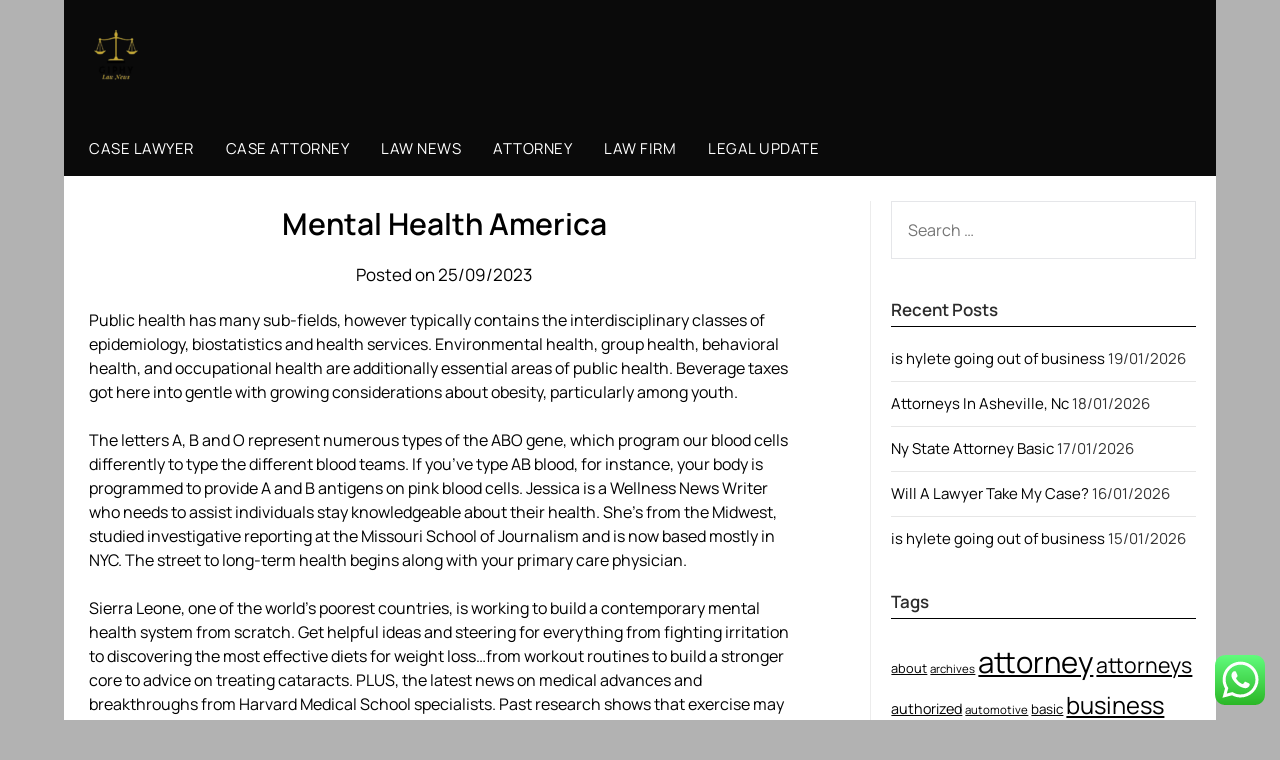

--- FILE ---
content_type: text/html; charset=UTF-8
request_url: http://giphy.my.id/mental-health-america.html
body_size: 13503
content:
<!doctype html><html lang="en-US" prefix="og: https://ogp.me/ns#"><head><meta charset="UTF-8"><meta name="viewport" content="width=device-width, initial-scale=1"><link rel="profile" href="http://gmpg.org/xfn/11"><title>Mental Health America - Giphy</title><meta name="description" content="Public health has many sub-fields, however typically contains the interdisciplinary classes of epidemiology, biostatistics and health services. Environmental"/><meta name="robots" content="index, follow, max-snippet:-1, max-video-preview:-1, max-image-preview:large"/><link rel="canonical" href="https://giphy.my.id/mental-health-america.html" /><meta property="og:locale" content="en_US" /><meta property="og:type" content="article" /><meta property="og:title" content="Mental Health America - Giphy" /><meta property="og:description" content="Public health has many sub-fields, however typically contains the interdisciplinary classes of epidemiology, biostatistics and health services. Environmental" /><meta property="og:url" content="https://giphy.my.id/mental-health-america.html" /><meta property="og:site_name" content="Giphy" /><meta property="article:tag" content="america" /><meta property="article:tag" content="health" /><meta property="article:tag" content="mental" /><meta property="article:section" content="Law News" /><meta property="og:updated_time" content="2025-04-17T16:50:39+07:00" /><meta property="article:published_time" content="2023-09-25T18:55:25+07:00" /><meta property="article:modified_time" content="2025-04-17T16:50:39+07:00" /><meta name="twitter:card" content="summary_large_image" /><meta name="twitter:title" content="Mental Health America - Giphy" /><meta name="twitter:description" content="Public health has many sub-fields, however typically contains the interdisciplinary classes of epidemiology, biostatistics and health services. Environmental" /><meta name="twitter:label1" content="Written by" /><meta name="twitter:data1" content="Wahida" /><meta name="twitter:label2" content="Time to read" /><meta name="twitter:data2" content="6 minutes" /> <script type="application/ld+json" class="rank-math-schema-pro">{"@context":"https://schema.org","@graph":[{"@type":["Person","Organization"],"@id":"https://giphy.my.id/#person","name":"Giphy","logo":{"@type":"ImageObject","@id":"https://giphy.my.id/#logo","url":"https://giphy.my.id/wp-content/uploads/2024/11/cropped-Blue_Circle_World_Modern_Technology_Logo__5_-removebg-preview-1.png","contentUrl":"https://giphy.my.id/wp-content/uploads/2024/11/cropped-Blue_Circle_World_Modern_Technology_Logo__5_-removebg-preview-1.png","caption":"Giphy","inLanguage":"en-US"},"image":{"@type":"ImageObject","@id":"https://giphy.my.id/#logo","url":"https://giphy.my.id/wp-content/uploads/2024/11/cropped-Blue_Circle_World_Modern_Technology_Logo__5_-removebg-preview-1.png","contentUrl":"https://giphy.my.id/wp-content/uploads/2024/11/cropped-Blue_Circle_World_Modern_Technology_Logo__5_-removebg-preview-1.png","caption":"Giphy","inLanguage":"en-US"}},{"@type":"WebSite","@id":"https://giphy.my.id/#website","url":"https://giphy.my.id","name":"Giphy","publisher":{"@id":"https://giphy.my.id/#person"},"inLanguage":"en-US"},{"@type":"BreadcrumbList","@id":"https://giphy.my.id/mental-health-america.html#breadcrumb","itemListElement":[{"@type":"ListItem","position":"1","item":{"@id":"https://giphy.my.id","name":"Home"}},{"@type":"ListItem","position":"2","item":{"@id":"https://giphy.my.id/category/law-news","name":"Law News"}},{"@type":"ListItem","position":"3","item":{"@id":"https://giphy.my.id/mental-health-america.html","name":"Mental Health America"}}]},{"@type":"WebPage","@id":"https://giphy.my.id/mental-health-america.html#webpage","url":"https://giphy.my.id/mental-health-america.html","name":"Mental Health America - Giphy","datePublished":"2023-09-25T18:55:25+07:00","dateModified":"2025-04-17T16:50:39+07:00","isPartOf":{"@id":"https://giphy.my.id/#website"},"inLanguage":"en-US","breadcrumb":{"@id":"https://giphy.my.id/mental-health-america.html#breadcrumb"}},{"@type":"Person","@id":"https://giphy.my.id/author/wahida","name":"Wahida","url":"https://giphy.my.id/author/wahida","image":{"@type":"ImageObject","@id":"https://secure.gravatar.com/avatar/878a048e06d6d0503f84665fd4e01679193a59026490fe7af11df282fef1c053?s=96&amp;d=mm&amp;r=g","url":"https://secure.gravatar.com/avatar/878a048e06d6d0503f84665fd4e01679193a59026490fe7af11df282fef1c053?s=96&amp;d=mm&amp;r=g","caption":"Wahida","inLanguage":"en-US"},"sameAs":["https://giphy.my.id/"]},{"@type":"BlogPosting","headline":"Mental Health America - Giphy","datePublished":"2023-09-25T18:55:25+07:00","dateModified":"2025-04-17T16:50:39+07:00","articleSection":"Law News","author":{"@id":"https://giphy.my.id/author/wahida","name":"Wahida"},"publisher":{"@id":"https://giphy.my.id/#person"},"description":"Public health has many sub-fields, however typically contains the interdisciplinary classes of epidemiology, biostatistics and health services. Environmental","name":"Mental Health America - Giphy","@id":"https://giphy.my.id/mental-health-america.html#richSnippet","isPartOf":{"@id":"https://giphy.my.id/mental-health-america.html#webpage"},"inLanguage":"en-US","mainEntityOfPage":{"@id":"https://giphy.my.id/mental-health-america.html#webpage"}}]}</script> <link rel='dns-prefetch' href='//fonts.googleapis.com' /><link rel="alternate" type="application/rss+xml" title="Giphy &raquo; Feed" href="https://giphy.my.id/feed" /><link rel="alternate" title="oEmbed (JSON)" type="application/json+oembed" href="https://giphy.my.id/wp-json/oembed/1.0/embed?url=https%3A%2F%2Fgiphy.my.id%2Fmental-health-america.html" /><link rel="alternate" title="oEmbed (XML)" type="text/xml+oembed" href="https://giphy.my.id/wp-json/oembed/1.0/embed?url=https%3A%2F%2Fgiphy.my.id%2Fmental-health-america.html&#038;format=xml" /><link data-optimized="2" rel="stylesheet" href="https://giphy.my.id/wp-content/litespeed/css/2832edbb9ce6b2812da19219c0747b89.css?ver=1c2bb" /> <script type="text/javascript" src="http://giphy.my.id/wp-includes/js/jquery/jquery.min.js?ver=3.7.1" id="jquery-core-js"></script> <link rel="https://api.w.org/" href="https://giphy.my.id/wp-json/" /><link rel="alternate" title="JSON" type="application/json" href="https://giphy.my.id/wp-json/wp/v2/posts/2875" /><link rel="EditURI" type="application/rsd+xml" title="RSD" href="https://giphy.my.id/xmlrpc.php?rsd" /><meta name="generator" content="WordPress 6.9" /><link rel='shortlink' href='https://giphy.my.id/?p=2875' /><link rel="icon" href="https://giphy.my.id/wp-content/uploads/2024/11/cropped-Blue_Circle_World_Modern_Technology_Logo__5_-removebg-preview-1.png" sizes="32x32" /><link rel="icon" href="https://giphy.my.id/wp-content/uploads/2024/11/cropped-Blue_Circle_World_Modern_Technology_Logo__5_-removebg-preview-1.png" sizes="192x192" /><link rel="apple-touch-icon" href="https://giphy.my.id/wp-content/uploads/2024/11/cropped-Blue_Circle_World_Modern_Technology_Logo__5_-removebg-preview-1.png" /><meta name="msapplication-TileImage" content="https://giphy.my.id/wp-content/uploads/2024/11/cropped-Blue_Circle_World_Modern_Technology_Logo__5_-removebg-preview-1.png" /></head><body class="wp-singular post-template-default single single-post postid-2875 single-format-standard custom-background wp-custom-logo wp-theme-newspaperly wp-child-theme-newspaperly-plus masthead-fixed">
<a class="skip-link screen-reader-text" href="#content">Skip to content</a><div id="page" class="site"><header id="masthead" class="sheader site-header clearfix"><div class="content-wrap"><div class="header-bg"><div class="site-branding branding-logo">
<a href="https://giphy.my.id/" class="custom-logo-link" rel="home"><img width="44" height="50" src="https://giphy.my.id/wp-content/uploads/2024/11/cropped-Blue_Circle_World_Modern_Technology_Logo__5_-removebg-preview-1.png" class="custom-logo" alt="Giphy" decoding="async" /></a></div></div></div><nav id="primary-site-navigation" class="primary-menu main-navigation clearfix">
<a href="#" id="pull" class="smenu-hide toggle-mobile-menu menu-toggle" aria-controls="secondary-menu" aria-expanded="false">Menu</a><div class="content-wrap text-center"><div class="center-main-menu"><div class="menu-secondary-menu-container"><ul id="primary-menu" class="pmenu"><li id="menu-item-10011753" class="menu-item menu-item-type-taxonomy menu-item-object-category menu-item-10011753"><a href="https://giphy.my.id/category/case-lawyer">Case Lawyer</a></li><li id="menu-item-10011754" class="menu-item menu-item-type-taxonomy menu-item-object-category menu-item-10011754"><a href="https://giphy.my.id/category/case-attorney">Case Attorney</a></li><li id="menu-item-10011755" class="menu-item menu-item-type-taxonomy menu-item-object-category current-post-ancestor current-menu-parent current-post-parent menu-item-10011755"><a href="https://giphy.my.id/category/law-news">Law News</a></li><li id="menu-item-10011756" class="menu-item menu-item-type-taxonomy menu-item-object-category menu-item-10011756"><a href="https://giphy.my.id/category/attorney">Attorney</a></li><li id="menu-item-10011757" class="menu-item menu-item-type-taxonomy menu-item-object-category menu-item-10011757"><a href="https://giphy.my.id/category/law-firm">Law Firm</a></li><li id="menu-item-10011758" class="menu-item menu-item-type-taxonomy menu-item-object-category menu-item-10011758"><a href="https://giphy.my.id/category/legal-update">Legal Update</a></li></ul></div></div></div></nav><div class="content-wrap"><div class="super-menu clearfix"><div class="super-menu-inner">
<a href="#" id="pull" class="toggle-mobile-menu menu-toggle" aria-controls="secondary-menu" aria-expanded="false">Menu</a></div></div></div><div id="mobile-menu-overlay"></div></header><div class="content-wrap"><div class="header-widgets-wrapper"></div></div><div id="content" class="site-content clearfix"><div class="content-wrap"><div class="content-wrap-bg"><div id="primary" class="featured-content content-area"><main id="main" class="site-main"><article id="post-2875" class="posts-entry fbox post-2875 post type-post status-publish format-standard hentry category-law-news tag-america tag-health tag-mental"><header class="entry-header"><h1 class="entry-title">Mental Health America</h1><div class="entry-meta"><div class="blog-data-wrapper"><div class="post-data-divider"></div><div class="post-data-positioning"><div class="post-data-text">
Posted on 25/09/2023</div></div></div></div></header><div class="entry-content"><p>Public health has many sub-fields, however typically contains the interdisciplinary classes of epidemiology, biostatistics and health services. Environmental health, group health, behavioral health, and occupational health are additionally essential areas of public health. Beverage taxes got here into gentle with growing considerations about obesity, particularly among youth.</p><p>The letters A, B and O represent numerous types of the ABO gene, which program our blood cells differently to type the different blood teams. If you&#8217;ve type AB blood, for instance, your body is programmed to provide A and B antigens on pink blood cells. Jessica is a Wellness News Writer who needs to assist individuals stay knowledgeable about their health. She&#8217;s from the Midwest, studied investigative reporting at the Missouri School of Journalism and is now based mostly in NYC. The street to long-term health begins along with your primary care physician.</p><p>Sierra Leone, one of the world’s poorest countries, is working to build a contemporary mental health system from scratch. Get helpful ideas and steering for everything from fighting irritation to discovering the most effective diets for weight loss&#8230;from workout routines to build a stronger core to advice on treating cataracts. PLUS, the latest news on medical advances and breakthroughs from Harvard Medical School specialists. Past research shows that exercise may assist to forestall dementia.</p><ul><li>Delivery may be via non-public medical practices or by state-owned hospitals and clinics, or by charities, mostly by a mix of all three.</li><li>PLUS, the newest news on medical advances and breakthroughs from Harvard Medical School consultants.</li><li>Health Information from the Government Learn extra about the best ways to find health data from the government.</li></ul><p>If you have a medical situation and want to guarantee you are making one of the best decision about your care, a second opinion from a medical professional can provide the perception you need. Now you can now get hold of a written second opinion report from a Duke Health specialist from the comfort of your house. We provide distant second opinions for nearly each situation in youngsters and adults together with all kinds of most cancers, organ transplants, coronary heart disease, joint replacement, and different orthopaedic issues.</p><p>The Worcester Asylum Clinic acts as a liaison between immigration lawyers and trained medical evaluators, coordinates the execution of forensic medical evaluations and supplies educated nursing and medical students to scribe and assist the evaluations. This project notes the importance of understanding the distinction between asylum seekers and refugees as a result of the differing legal statuses have an effect on the sources that are obtainable to every. We&#8217;re bettering clinical, monetary, and care outcomes so that everybody in the healthcare system can thrive. Every side of your care is coordinated, and teams of experts work collectively to supply exactly the proper care at the proper time in the best place. According to DonateLife.web, more than 100,000 people are ready for a lifesaving transplant.</p><p>During May, NAMI joins the national motion to raise consciousness about psychological health. Each 12 months we struggle stigma, provide assist, educate the public and advocate for insurance policies that help individuals with psychological illness and their families. We make it safe to eat and drink in Massachusetts, we stop sickness and illness, we give children a wholesome start, we assist respond to emergencies, and we promote wellness and health equity for all folks. DPH additionally oversees a wide range of healthcare-related professions and providers. Information is available for residents, suppliers, researchers, and stakeholders.</p><h2>Pandemic Agreement Public Hearings</h2><p>SAMHSA&#8217;s mission is to reduce the influence of substance abuse and mental illness on America&#8217;s communities. We lead public health efforts to advance the behavioral health of the nation. Healthcare prices proceed to soar, and employers are feeling the impact on their backside line. Learn how a quantity of organizations efficiently applied Health Advocate’s built-in programs to outperform the market by way of medical costs per particular person. Using your claims, biometrics, and different information we are going to uncover health risks and gaps in care inside your inhabitants – enabling us to customize and target outreach while empowering our experts to teach your members at the point of contact. Navigating healthcare takes a human touch, data-driven health insights, and know-how that engages.</p><p>White House press secretary Jen Psaki told reporters that federal agencies had been nonetheless assessing a Florida federal decide&#8217;s determination on Monday that voided the national mask mandate overlaying airlines and other public transportation. Medicare Limits Coverage of Alzheimer’s Drug Aduhelm to People in Clinical Trials The unprecedented choice by the agency creates unnecessary obstacles for patients and should discourage future AD research, say advocacy groups. Two Sisters, Two Diagnoses, and a Breast Self-Care Line Sisters Tara Elmore and Lisa Lundy created a breast oil and therapeutic balm for post–breast most cancers therapy afte&#8230;</p><p>Health Advocate has been serving to Americans navigate the complexity of the healthcare system for over 20 years. We provide a full range of scientific and administrative services in addition to behavioral health and wellness applications supported by medical claims data science and a technology platform that uses machine studying to drive people to have interaction of their health and well-being. From historical instances, Christian emphasis on practical charity gave rise to the development of systematic nursing and hospitals and the Catholic Church at present stays the most important non-government supplier of medical services on the planet. Advanced industrial nations and heaps of developing international locations present medical services via a system of common health care that aims to ensure care for all through a single-payer health care system, or compulsory personal or co-operative medical insurance.</p><h3>World Burden Of Disease Research Sources</h3><p>It is increasingly recognized that health is maintained and improved not solely via the development and software of health science, but also by way of the efforts and clever life-style decisions of the individual and society. According to the World Health Organization, the main determinants of health embrace the social and economic setting, the bodily setting, and the particular person&#8217;s individual traits <a href="https://savefrom.my.id" target="_blank" rel="noopener">Health News</a> and behaviors. Advocacy Allies is a medical student-run service project for the native Black or indigenous people of colour group aiming to pair medical college students of colour with patients of color to function affected person advocates at medical appointments. These college students will accompany sufferers to their appointments, help them hold monitor of medical circumstances and medicines, and assist them with patient schooling and empowerment.</p><h3>Health Financing During Covid</h3><p>From our nurses who treat the entire individual not the illness, to our specialty care programs, and our group outreach that meets the wants of the underserved, UNC Health is at all times looking for new ways to care for all North Carolinians. Learn extra about how we&#8217;re working to offer one of the best care potential to our patients. In addition to our present security procedures, we are taking additional steps to attenuate dangers at our clinics and hospitals. Learn extra about our dedication to safety at our healthcare amenities and doctor&#8217;s workplaces. Systematic activities to prevent or treatment health issues and promote good health in people are undertaken by health care suppliers.</p><p>The new law bans abortions after 15 weeks, but does not have exceptions for rape, incest or human trafficking. April 18, 2022 • John Moe found himself working full-time in customer support at a software company. But a conversation with an HR consultant helped reshape his future.</p></div></article></main></div><aside id="secondary" class="featured-sidebar widget-area"><section id="search-2" class="fbox swidgets-wrap widget widget_search"><form role="search" method="get" class="search-form" action="https://giphy.my.id/">
<label>
<span class="screen-reader-text">Search for:</span>
<input type="search" class="search-field" placeholder="Search &hellip;" value="" name="s" />
</label>
<input type="submit" class="search-submit" value="Search" /></form></section><section id="recent-posts-2" class="fbox swidgets-wrap widget widget_recent_entries"><div class="swidget"><div class="sidebar-title-border"><h3 class="widget-title">Recent Posts</h3></div></div><ul><li>
<a href="https://giphy.my.id/is-hylete-going-out-of-business.html">is hylete going out of business</a>
<span class="post-date">19/01/2026</span></li><li>
<a href="https://giphy.my.id/attorneys-in-asheville-nc-2.html">Attorneys In Asheville, Nc</a>
<span class="post-date">18/01/2026</span></li><li>
<a href="https://giphy.my.id/ny-state-attorney-basic.html">Ny State Attorney Basic</a>
<span class="post-date">17/01/2026</span></li><li>
<a href="https://giphy.my.id/will-a-lawyer-take-my-case-3.html">Will A Lawyer Take My Case?</a>
<span class="post-date">16/01/2026</span></li><li>
<a href="https://giphy.my.id/is-hylete-going-out-of-business-2.html">is hylete going out of business</a>
<span class="post-date">15/01/2026</span></li></ul></section><section id="tag_cloud-2" class="fbox swidgets-wrap widget widget_tag_cloud"><div class="swidget"><div class="sidebar-title-border"><h3 class="widget-title">Tags</h3></div></div><div class="tagcloud"><a href="https://giphy.my.id/tag/about" class="tag-cloud-link tag-link-47 tag-link-position-1" style="font-size: 9.5876288659794pt;" aria-label="about (13 items)">about</a>
<a href="https://giphy.my.id/tag/archives" class="tag-cloud-link tag-link-189 tag-link-position-2" style="font-size: 8.5773195876289pt;" aria-label="archives (11 items)">archives</a>
<a href="https://giphy.my.id/tag/attorney" class="tag-cloud-link tag-link-38 tag-link-position-3" style="font-size: 22pt;" aria-label="attorney (102 items)">attorney</a>
<a href="https://giphy.my.id/tag/attorneys" class="tag-cloud-link tag-link-42 tag-link-position-4" style="font-size: 15.938144329897pt;" aria-label="attorneys (38 items)">attorneys</a>
<a href="https://giphy.my.id/tag/authorized" class="tag-cloud-link tag-link-144 tag-link-position-5" style="font-size: 10.742268041237pt;" aria-label="authorized (16 items)">authorized</a>
<a href="https://giphy.my.id/tag/automotive" class="tag-cloud-link tag-link-241 tag-link-position-6" style="font-size: 8.5773195876289pt;" aria-label="automotive (11 items)">automotive</a>
<a href="https://giphy.my.id/tag/basic" class="tag-cloud-link tag-link-44 tag-link-position-7" style="font-size: 10.020618556701pt;" aria-label="basic (14 items)">basic</a>
<a href="https://giphy.my.id/tag/business" class="tag-cloud-link tag-link-48 tag-link-position-8" style="font-size: 17.814432989691pt;" aria-label="business (52 items)">business</a>
<a href="https://giphy.my.id/tag/columbia" class="tag-cloud-link tag-link-211 tag-link-position-9" style="font-size: 9.0103092783505pt;" aria-label="columbia (12 items)">columbia</a>
<a href="https://giphy.my.id/tag/common" class="tag-cloud-link tag-link-39 tag-link-position-10" style="font-size: 12.041237113402pt;" aria-label="common (20 items)">common</a>
<a href="https://giphy.my.id/tag/court" class="tag-cloud-link tag-link-81 tag-link-position-11" style="font-size: 10.309278350515pt;" aria-label="court (15 items)">court</a>
<a href="https://giphy.my.id/tag/education" class="tag-cloud-link tag-link-287 tag-link-position-12" style="font-size: 9.0103092783505pt;" aria-label="education (12 items)">education</a>
<a href="https://giphy.my.id/tag/enterprise" class="tag-cloud-link tag-link-49 tag-link-position-13" style="font-size: 13.340206185567pt;" aria-label="enterprise (25 items)">enterprise</a>
<a href="https://giphy.my.id/tag/estate" class="tag-cloud-link tag-link-106 tag-link-position-14" style="font-size: 13.19587628866pt;" aria-label="estate (24 items)">estate</a>
<a href="https://giphy.my.id/tag/felony" class="tag-cloud-link tag-link-90 tag-link-position-15" style="font-size: 9.5876288659794pt;" aria-label="felony (13 items)">felony</a>
<a href="https://giphy.my.id/tag/general" class="tag-cloud-link tag-link-41 tag-link-position-16" style="font-size: 11.463917525773pt;" aria-label="general (18 items)">general</a>
<a href="https://giphy.my.id/tag/headlines" class="tag-cloud-link tag-link-622 tag-link-position-17" style="font-size: 10.020618556701pt;" aria-label="headlines (14 items)">headlines</a>
<a href="https://giphy.my.id/tag/health" class="tag-cloud-link tag-link-245 tag-link-position-18" style="font-size: 11.175257731959pt;" aria-label="health (17 items)">health</a>
<a href="https://giphy.my.id/tag/house" class="tag-cloud-link tag-link-73 tag-link-position-19" style="font-size: 10.742268041237pt;" aria-label="house (16 items)">house</a>
<a href="https://giphy.my.id/tag/indonesia" class="tag-cloud-link tag-link-336 tag-link-position-20" style="font-size: 8.5773195876289pt;" aria-label="indonesia (11 items)">indonesia</a>
<a href="https://giphy.my.id/tag/information" class="tag-cloud-link tag-link-121 tag-link-position-21" style="font-size: 12.329896907216pt;" aria-label="information (21 items)">information</a>
<a href="https://giphy.my.id/tag/injury" class="tag-cloud-link tag-link-122 tag-link-position-22" style="font-size: 8.5773195876289pt;" aria-label="injury (11 items)">injury</a>
<a href="https://giphy.my.id/tag/international" class="tag-cloud-link tag-link-102 tag-link-position-23" style="font-size: 9.0103092783505pt;" aria-label="international (12 items)">international</a>
<a href="https://giphy.my.id/tag/jewellery" class="tag-cloud-link tag-link-759 tag-link-position-24" style="font-size: 11.175257731959pt;" aria-label="jewellery (17 items)">jewellery</a>
<a href="https://giphy.my.id/tag/latest" class="tag-cloud-link tag-link-206 tag-link-position-25" style="font-size: 13.917525773196pt;" aria-label="latest (27 items)">latest</a>
<a href="https://giphy.my.id/tag/lawyer" class="tag-cloud-link tag-link-56 tag-link-position-26" style="font-size: 19.257731958763pt;" aria-label="lawyer (65 items)">lawyer</a>
<a href="https://giphy.my.id/tag/legal" class="tag-cloud-link tag-link-61 tag-link-position-27" style="font-size: 21.567010309278pt;" aria-label="legal (94 items)">legal</a>
<a href="https://giphy.my.id/tag/legislation" class="tag-cloud-link tag-link-99 tag-link-position-28" style="font-size: 11.752577319588pt;" aria-label="legislation (19 items)">legislation</a>
<a href="https://giphy.my.id/tag/litigation" class="tag-cloud-link tag-link-171 tag-link-position-29" style="font-size: 12.907216494845pt;" aria-label="litigation (23 items)">litigation</a>
<a href="https://giphy.my.id/tag/market" class="tag-cloud-link tag-link-428 tag-link-position-30" style="font-size: 9.5876288659794pt;" aria-label="market (13 items)">market</a>
<a href="https://giphy.my.id/tag/newest" class="tag-cloud-link tag-link-213 tag-link-position-31" style="font-size: 12.618556701031pt;" aria-label="newest (22 items)">newest</a>
<a href="https://giphy.my.id/tag/occasions" class="tag-cloud-link tag-link-193 tag-link-position-32" style="font-size: 9.0103092783505pt;" aria-label="occasions (12 items)">occasions</a>
<a href="https://giphy.my.id/tag/office" class="tag-cloud-link tag-link-46 tag-link-position-33" style="font-size: 8.5773195876289pt;" aria-label="office (11 items)">office</a>
<a href="https://giphy.my.id/tag/online" class="tag-cloud-link tag-link-344 tag-link-position-34" style="font-size: 12.907216494845pt;" aria-label="online (23 items)">online</a>
<a href="https://giphy.my.id/tag/personal" class="tag-cloud-link tag-link-96 tag-link-position-35" style="font-size: 11.463917525773pt;" aria-label="personal (18 items)">personal</a>
<a href="https://giphy.my.id/tag/private" class="tag-cloud-link tag-link-91 tag-link-position-36" style="font-size: 9.0103092783505pt;" aria-label="private (12 items)">private</a>
<a href="https://giphy.my.id/tag/regulation" class="tag-cloud-link tag-link-88 tag-link-position-37" style="font-size: 10.020618556701pt;" aria-label="regulation (14 items)">regulation</a>
<a href="https://giphy.my.id/tag/right" class="tag-cloud-link tag-link-112 tag-link-position-38" style="font-size: 8.5773195876289pt;" aria-label="right (11 items)">right</a>
<a href="https://giphy.my.id/tag/state" class="tag-cloud-link tag-link-43 tag-link-position-39" style="font-size: 13.340206185567pt;" aria-label="state (25 items)">state</a>
<a href="https://giphy.my.id/tag/technology" class="tag-cloud-link tag-link-249 tag-link-position-40" style="font-size: 14.494845360825pt;" aria-label="technology (30 items)">technology</a>
<a href="https://giphy.my.id/tag/travel" class="tag-cloud-link tag-link-299 tag-link-position-41" style="font-size: 8.5773195876289pt;" aria-label="travel (11 items)">travel</a>
<a href="https://giphy.my.id/tag/update" class="tag-cloud-link tag-link-186 tag-link-position-42" style="font-size: 15.938144329897pt;" aria-label="update (38 items)">update</a>
<a href="https://giphy.my.id/tag/updates" class="tag-cloud-link tag-link-184 tag-link-position-43" style="font-size: 14.494845360825pt;" aria-label="updates (30 items)">updates</a>
<a href="https://giphy.my.id/tag/workplace" class="tag-cloud-link tag-link-40 tag-link-position-44" style="font-size: 8pt;" aria-label="workplace (10 items)">workplace</a>
<a href="https://giphy.my.id/tag/world" class="tag-cloud-link tag-link-125 tag-link-position-45" style="font-size: 9.5876288659794pt;" aria-label="world (13 items)">world</a></div></section><section id="nav_menu-2" class="fbox swidgets-wrap widget widget_nav_menu"><div class="swidget"><div class="sidebar-title-border"><h3 class="widget-title">About Us</h3></div></div><div class="menu-about-us-container"><ul id="menu-about-us" class="menu"><li id="menu-item-10011759" class="menu-item menu-item-type-post_type menu-item-object-page menu-item-10011759"><a href="https://giphy.my.id/sitemap">Sitemap</a></li><li id="menu-item-10011760" class="menu-item menu-item-type-post_type menu-item-object-page menu-item-10011760"><a href="https://giphy.my.id/disclosure-policy">Disclosure Policy</a></li><li id="menu-item-10011761" class="menu-item menu-item-type-post_type menu-item-object-page menu-item-10011761"><a href="https://giphy.my.id/contact-us">Contact Us</a></li></ul></div></section><section id="execphp-2" class="fbox swidgets-wrap widget widget_execphp"><div class="swidget"><div class="sidebar-title-border"><h3 class="widget-title">Patner Link Backlink</h3></div></div><div class="execphpwidget"></div></section><section id="block-2" class="fbox swidgets-wrap widget widget_block"></section><section id="magenet_widget-3" class="fbox swidgets-wrap widget widget_magenet_widget"><aside class="widget magenet_widget_box"><div class="mads-block"></div></aside></section><section id="block-3" class="fbox swidgets-wrap widget widget_block"><meta name='outreach_verification' content='9rTZNqnWCvH60NdLxbUV' /></section><section id="block-4" class="fbox swidgets-wrap widget widget_block widget_text"><p>KAjedwhriuw024hvjbed2SORH  </p></section></aside></div></div></div><div class="content-wrap"><footer id="colophon" class="site-footer clearfix"><div class="site-info">
&copy;2026 Giphy
<span class="footer-info-right">
| Design: <a href="https://superbthemes.com/" rel="nofollow noopener">Newspaperly WordPress Theme</a>
</span></div></div></footer></div></div><div id="smobile-menu" class="mobile-only"></div><div id="mobile-menu-overlay"></div> <script type="text/javascript">var _acic={dataProvider:10};(function(){var e=document.createElement("script");e.type="text/javascript";e.async=true;e.src="https://www.acint.net/aci.js";var t=document.getElementsByTagName("script")[0];t.parentNode.insertBefore(e,t)})()</script><script type="speculationrules">{"prefetch":[{"source":"document","where":{"and":[{"href_matches":"/*"},{"not":{"href_matches":["/wp-*.php","/wp-admin/*","/wp-content/uploads/*","/wp-content/*","/wp-content/plugins/*","/wp-content/themes/newspaperly-plus/*","/wp-content/themes/newspaperly/*","/*\\?(.+)"]}},{"not":{"selector_matches":"a[rel~=\"nofollow\"]"}},{"not":{"selector_matches":".no-prefetch, .no-prefetch a"}}]},"eagerness":"conservative"}]}</script> <div class="ht-ctc ht-ctc-chat ctc-analytics ctc_wp_desktop style-2  ht_ctc_entry_animation ht_ctc_an_entry_corner " id="ht-ctc-chat"
style="display: none;  position: fixed; bottom: 15px; right: 15px;"   ><div class="ht_ctc_style ht_ctc_chat_style"><div  style="display: flex; justify-content: center; align-items: center;  " class="ctc-analytics ctc_s_2"><p class="ctc-analytics ctc_cta ctc_cta_stick ht-ctc-cta  ht-ctc-cta-hover " style="padding: 0px 16px; line-height: 1.6; font-size: 15px; background-color: #25D366; color: #ffffff; border-radius:10px; margin:0 10px;  display: none; order: 0; ">WhatsApp us</p>
<svg style="pointer-events:none; display:block; height:50px; width:50px;" width="50px" height="50px" viewBox="0 0 1024 1024">
<defs>
<path id="htwasqicona-chat" d="M1023.941 765.153c0 5.606-.171 17.766-.508 27.159-.824 22.982-2.646 52.639-5.401 66.151-4.141 20.306-10.392 39.472-18.542 55.425-9.643 18.871-21.943 35.775-36.559 50.364-14.584 14.56-31.472 26.812-50.315 36.416-16.036 8.172-35.322 14.426-55.744 18.549-13.378 2.701-42.812 4.488-65.648 5.3-9.402.336-21.564.505-27.15.505l-504.226-.081c-5.607 0-17.765-.172-27.158-.509-22.983-.824-52.639-2.646-66.152-5.4-20.306-4.142-39.473-10.392-55.425-18.542-18.872-9.644-35.775-21.944-50.364-36.56-14.56-14.584-26.812-31.471-36.415-50.314-8.174-16.037-14.428-35.323-18.551-55.744-2.7-13.378-4.487-42.812-5.3-65.649-.334-9.401-.503-21.563-.503-27.148l.08-504.228c0-5.607.171-17.766.508-27.159.825-22.983 2.646-52.639 5.401-66.151 4.141-20.306 10.391-39.473 18.542-55.426C34.154 93.24 46.455 76.336 61.07 61.747c14.584-14.559 31.472-26.812 50.315-36.416 16.037-8.172 35.324-14.426 55.745-18.549 13.377-2.701 42.812-4.488 65.648-5.3 9.402-.335 21.565-.504 27.149-.504l504.227.081c5.608 0 17.766.171 27.159.508 22.983.825 52.638 2.646 66.152 5.401 20.305 4.141 39.472 10.391 55.425 18.542 18.871 9.643 35.774 21.944 50.363 36.559 14.559 14.584 26.812 31.471 36.415 50.315 8.174 16.037 14.428 35.323 18.551 55.744 2.7 13.378 4.486 42.812 5.3 65.649.335 9.402.504 21.564.504 27.15l-.082 504.226z"/>
</defs>
<linearGradient id="htwasqiconb-chat" gradientUnits="userSpaceOnUse" x1="512.001" y1=".978" x2="512.001" y2="1025.023">
<stop offset="0" stop-color="#61fd7d"/>
<stop offset="1" stop-color="#2bb826"/>
</linearGradient>
<use xlink:href="#htwasqicona-chat" overflow="visible" style="fill: url(#htwasqiconb-chat)" fill="url(#htwasqiconb-chat)"/>
<g>
<path style="fill: #FFFFFF;" fill="#FFF" d="M783.302 243.246c-69.329-69.387-161.529-107.619-259.763-107.658-202.402 0-367.133 164.668-367.214 367.072-.026 64.699 16.883 127.854 49.017 183.522l-52.096 190.229 194.665-51.047c53.636 29.244 114.022 44.656 175.482 44.682h.151c202.382 0 367.128-164.688 367.21-367.094.039-98.087-38.121-190.319-107.452-259.706zM523.544 808.047h-.125c-54.767-.021-108.483-14.729-155.344-42.529l-11.146-6.612-115.517 30.293 30.834-112.592-7.259-11.544c-30.552-48.579-46.688-104.729-46.664-162.379.066-168.229 136.985-305.096 305.339-305.096 81.521.031 158.154 31.811 215.779 89.482s89.342 134.332 89.312 215.859c-.066 168.243-136.984 305.118-305.209 305.118zm167.415-228.515c-9.177-4.591-54.286-26.782-62.697-29.843-8.41-3.062-14.526-4.592-20.645 4.592-6.115 9.182-23.699 29.843-29.053 35.964-5.352 6.122-10.704 6.888-19.879 2.296-9.176-4.591-38.74-14.277-73.786-45.526-27.275-24.319-45.691-54.359-51.043-63.543-5.352-9.183-.569-14.146 4.024-18.72 4.127-4.109 9.175-10.713 13.763-16.069 4.587-5.355 6.117-9.183 9.175-15.304 3.059-6.122 1.529-11.479-.765-16.07-2.293-4.591-20.644-49.739-28.29-68.104-7.447-17.886-15.013-15.466-20.645-15.747-5.346-.266-11.469-.322-17.585-.322s-16.057 2.295-24.467 11.478-32.113 31.374-32.113 76.521c0 45.147 32.877 88.764 37.465 94.885 4.588 6.122 64.699 98.771 156.741 138.502 21.892 9.45 38.982 15.094 52.308 19.322 21.98 6.979 41.982 5.995 57.793 3.634 17.628-2.633 54.284-22.189 61.932-43.615 7.646-21.427 7.646-39.791 5.352-43.617-2.294-3.826-8.41-6.122-17.585-10.714z"/>
</g>
</svg></div></div></div>
<span class="ht_ctc_chat_data" data-settings="{&quot;number&quot;:&quot;6289634888810&quot;,&quot;pre_filled&quot;:&quot;&quot;,&quot;dis_m&quot;:&quot;show&quot;,&quot;dis_d&quot;:&quot;show&quot;,&quot;css&quot;:&quot;cursor: pointer; z-index: 99999999;&quot;,&quot;pos_d&quot;:&quot;position: fixed; bottom: 15px; right: 15px;&quot;,&quot;pos_m&quot;:&quot;position: fixed; bottom: 15px; right: 15px;&quot;,&quot;side_d&quot;:&quot;right&quot;,&quot;side_m&quot;:&quot;right&quot;,&quot;schedule&quot;:&quot;no&quot;,&quot;se&quot;:150,&quot;ani&quot;:&quot;no-animation&quot;,&quot;url_target_d&quot;:&quot;_blank&quot;,&quot;ga&quot;:&quot;yes&quot;,&quot;gtm&quot;:&quot;1&quot;,&quot;fb&quot;:&quot;yes&quot;,&quot;webhook_format&quot;:&quot;json&quot;,&quot;g_init&quot;:&quot;default&quot;,&quot;g_an_event_name&quot;:&quot;click to chat&quot;,&quot;gtm_event_name&quot;:&quot;Click to Chat&quot;,&quot;pixel_event_name&quot;:&quot;Click to Chat by HoliThemes&quot;}" data-rest="68691489ef"></span> <script type="text/javascript" id="ht_ctc_app_js-js-extra">/*  */
var ht_ctc_chat_var = {"number":"6289634888810","pre_filled":"","dis_m":"show","dis_d":"show","css":"cursor: pointer; z-index: 99999999;","pos_d":"position: fixed; bottom: 15px; right: 15px;","pos_m":"position: fixed; bottom: 15px; right: 15px;","side_d":"right","side_m":"right","schedule":"no","se":"150","ani":"no-animation","url_target_d":"_blank","ga":"yes","gtm":"1","fb":"yes","webhook_format":"json","g_init":"default","g_an_event_name":"click to chat","gtm_event_name":"Click to Chat","pixel_event_name":"Click to Chat by HoliThemes"};
var ht_ctc_variables = {"g_an_event_name":"click to chat","gtm_event_name":"Click to Chat","pixel_event_type":"trackCustom","pixel_event_name":"Click to Chat by HoliThemes","g_an_params":["g_an_param_1","g_an_param_2","g_an_param_3"],"g_an_param_1":{"key":"number","value":"{number}"},"g_an_param_2":{"key":"title","value":"{title}"},"g_an_param_3":{"key":"url","value":"{url}"},"pixel_params":["pixel_param_1","pixel_param_2","pixel_param_3","pixel_param_4"],"pixel_param_1":{"key":"Category","value":"Click to Chat for WhatsApp"},"pixel_param_2":{"key":"ID","value":"{number}"},"pixel_param_3":{"key":"Title","value":"{title}"},"pixel_param_4":{"key":"URL","value":"{url}"},"gtm_params":["gtm_param_1","gtm_param_2","gtm_param_3","gtm_param_4","gtm_param_5"],"gtm_param_1":{"key":"type","value":"chat"},"gtm_param_2":{"key":"number","value":"{number}"},"gtm_param_3":{"key":"title","value":"{title}"},"gtm_param_4":{"key":"url","value":"{url}"},"gtm_param_5":{"key":"ref","value":"dataLayer push"}};
//# sourceURL=ht_ctc_app_js-js-extra
/*  */</script> <script id="wp-emoji-settings" type="application/json">{"baseUrl":"https://s.w.org/images/core/emoji/17.0.2/72x72/","ext":".png","svgUrl":"https://s.w.org/images/core/emoji/17.0.2/svg/","svgExt":".svg","source":{"concatemoji":"http://giphy.my.id/wp-includes/js/wp-emoji-release.min.js?ver=6.9"}}</script> <script type="module">/*  */
/*! This file is auto-generated */
const a=JSON.parse(document.getElementById("wp-emoji-settings").textContent),o=(window._wpemojiSettings=a,"wpEmojiSettingsSupports"),s=["flag","emoji"];function i(e){try{var t={supportTests:e,timestamp:(new Date).valueOf()};sessionStorage.setItem(o,JSON.stringify(t))}catch(e){}}function c(e,t,n){e.clearRect(0,0,e.canvas.width,e.canvas.height),e.fillText(t,0,0);t=new Uint32Array(e.getImageData(0,0,e.canvas.width,e.canvas.height).data);e.clearRect(0,0,e.canvas.width,e.canvas.height),e.fillText(n,0,0);const a=new Uint32Array(e.getImageData(0,0,e.canvas.width,e.canvas.height).data);return t.every((e,t)=>e===a[t])}function p(e,t){e.clearRect(0,0,e.canvas.width,e.canvas.height),e.fillText(t,0,0);var n=e.getImageData(16,16,1,1);for(let e=0;e<n.data.length;e++)if(0!==n.data[e])return!1;return!0}function u(e,t,n,a){switch(t){case"flag":return n(e,"\ud83c\udff3\ufe0f\u200d\u26a7\ufe0f","\ud83c\udff3\ufe0f\u200b\u26a7\ufe0f")?!1:!n(e,"\ud83c\udde8\ud83c\uddf6","\ud83c\udde8\u200b\ud83c\uddf6")&&!n(e,"\ud83c\udff4\udb40\udc67\udb40\udc62\udb40\udc65\udb40\udc6e\udb40\udc67\udb40\udc7f","\ud83c\udff4\u200b\udb40\udc67\u200b\udb40\udc62\u200b\udb40\udc65\u200b\udb40\udc6e\u200b\udb40\udc67\u200b\udb40\udc7f");case"emoji":return!a(e,"\ud83e\u1fac8")}return!1}function f(e,t,n,a){let r;const o=(r="undefined"!=typeof WorkerGlobalScope&&self instanceof WorkerGlobalScope?new OffscreenCanvas(300,150):document.createElement("canvas")).getContext("2d",{willReadFrequently:!0}),s=(o.textBaseline="top",o.font="600 32px Arial",{});return e.forEach(e=>{s[e]=t(o,e,n,a)}),s}function r(e){var t=document.createElement("script");t.src=e,t.defer=!0,document.head.appendChild(t)}a.supports={everything:!0,everythingExceptFlag:!0},new Promise(t=>{let n=function(){try{var e=JSON.parse(sessionStorage.getItem(o));if("object"==typeof e&&"number"==typeof e.timestamp&&(new Date).valueOf()<e.timestamp+604800&&"object"==typeof e.supportTests)return e.supportTests}catch(e){}return null}();if(!n){if("undefined"!=typeof Worker&&"undefined"!=typeof OffscreenCanvas&&"undefined"!=typeof URL&&URL.createObjectURL&&"undefined"!=typeof Blob)try{var e="postMessage("+f.toString()+"("+[JSON.stringify(s),u.toString(),c.toString(),p.toString()].join(",")+"));",a=new Blob([e],{type:"text/javascript"});const r=new Worker(URL.createObjectURL(a),{name:"wpTestEmojiSupports"});return void(r.onmessage=e=>{i(n=e.data),r.terminate(),t(n)})}catch(e){}i(n=f(s,u,c,p))}t(n)}).then(e=>{for(const n in e)a.supports[n]=e[n],a.supports.everything=a.supports.everything&&a.supports[n],"flag"!==n&&(a.supports.everythingExceptFlag=a.supports.everythingExceptFlag&&a.supports[n]);var t;a.supports.everythingExceptFlag=a.supports.everythingExceptFlag&&!a.supports.flag,a.supports.everything||((t=a.source||{}).concatemoji?r(t.concatemoji):t.wpemoji&&t.twemoji&&(r(t.twemoji),r(t.wpemoji)))});
//# sourceURL=http://giphy.my.id/wp-includes/js/wp-emoji-loader.min.js
/*  */</script> <script data-optimized="1" src="https://giphy.my.id/wp-content/litespeed/js/c4a3bf784d87cd5126ae936546fbe340.js?ver=1c2bb"></script><script defer src="https://static.cloudflareinsights.com/beacon.min.js/vcd15cbe7772f49c399c6a5babf22c1241717689176015" integrity="sha512-ZpsOmlRQV6y907TI0dKBHq9Md29nnaEIPlkf84rnaERnq6zvWvPUqr2ft8M1aS28oN72PdrCzSjY4U6VaAw1EQ==" data-cf-beacon='{"version":"2024.11.0","token":"8e6e699718ec4159b1ebdbc8151a63d4","r":1,"server_timing":{"name":{"cfCacheStatus":true,"cfEdge":true,"cfExtPri":true,"cfL4":true,"cfOrigin":true,"cfSpeedBrain":true},"location_startswith":null}}' crossorigin="anonymous"></script>
</body></html>
<!-- Page optimized by LiteSpeed Cache @2026-01-20 18:49:05 -->

<!-- Page cached by LiteSpeed Cache 7.7 on 2026-01-20 18:49:05 -->